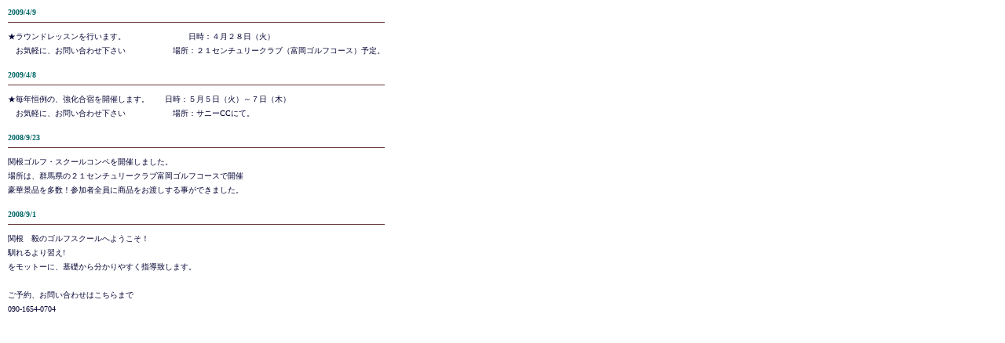

--- FILE ---
content_type: text/html
request_url: http://sekine-golf.com/contents/info.html
body_size: 1326
content:
<!DOCTYPE html PUBLIC "-//W3C//DTD XHTML 1.0 Strict//EN"
 "http://www.w3.org/TR/xhtml1/DTD/xhtml1-strict.dtd">
<html xmlns="http://www.w3.org/1999/xhtml" xml:lang="ja" lang="ja">
<head>
<meta http-equiv="Content-Type" content="text/html; charset=UTF-8" />
<title>関根　毅の ゴルフスクール</title>
<meta name="description" content="関根　毅ゴルフ・スクールのご案内。ゴルフは馴れるより習え！をモットーに、優しく丁寧な指導が評判です。各種レッスンのご案内をします。場所は東京都練馬区大泉町の学園ゴルフクラブ内です。" />
<meta name="keywords" content="スクール,ゴルフ練習,東京都・練馬区板橋区西東京市,埼玉県・和光朝霞新座,大泉町・学園ゴルフガーデン,レッスン" />
<link rel="stylesheet" href="css/infoimport.css" type="text/css" title="基本レイアウト" media="screen,print" />
</head>
<body>

<div id="wrapper">
  <table width="480" border="0" cellpadding="0" cellspacing="0">
    <tr>
      <td width="480" class="daytd">2009/4/9</td>
    </tr>
  </table>
  <table width="480" height="15" border="0" cellpadding="0" cellspacing="0">
    <tr>
      <td height="7"></td>
    </tr>
    <tr>
      <td height="1" class="line"></td>
    </tr>
    <tr>
      <td height="7"></td>
    </tr>
  </table>
  <table width="480" border="0" cellpadding="0" cellspacing="0">
    <tr>
      <td width="480" class="texttd"><a  target="_top" class="textlnk">
        ★ラウンドレッスンを行います。　　　　　　　　日時：４月２８日（火）<BR/>　お気軽に、お問い合わせ下さい　　　　　　場所：２１センチュリークラブ（富岡ゴルフコース）予定。
        </a></td>
    </tr>
  </table>
  <img src="img/spacer.gif" width="1" height="10" />  <table width="480" border="0" cellpadding="0" cellspacing="0">
    <tr>
      <td width="480" class="daytd">2009/4/8</td>
    </tr>
  </table>
  <table width="480" height="15" border="0" cellpadding="0" cellspacing="0">
    <tr>
      <td height="7"></td>
    </tr>
    <tr>
      <td height="1" class="line"></td>
    </tr>
    <tr>
      <td height="7"></td>
    </tr>
  </table>
  <table width="480" border="0" cellpadding="0" cellspacing="0">
    <tr>
      <td width="480" class="texttd"><a  target="_top" class="textlnk">
        ★毎年恒例の、強化合宿を開催します。　　日時：５月５日（火）～７日（木）<BR/>　お気軽に、お問い合わせ下さい　　　　　　場所：サニーCCにて。
        </a></td>
    </tr>
  </table>
  <img src="img/spacer.gif" width="1" height="10" />  <table width="480" border="0" cellpadding="0" cellspacing="0">
    <tr>
      <td width="480" class="daytd">2008/9/23</td>
    </tr>
  </table>
  <table width="480" height="15" border="0" cellpadding="0" cellspacing="0">
    <tr>
      <td height="7"></td>
    </tr>
    <tr>
      <td height="1" class="line"></td>
    </tr>
    <tr>
      <td height="7"></td>
    </tr>
  </table>
  <table width="480" border="0" cellpadding="0" cellspacing="0">
    <tr>
      <td width="480" class="texttd"><a  target="_top" class="textlnk">
        関根ゴルフ・スクールコンペを開催しました。<BR/>場所は、群馬県の２１センチュリークラブ富岡ゴルフコースで開催<BR/>豪華景品を多数！参加者全員に商品をお渡しする事ができました。
        </a></td>
    </tr>
  </table>
  <img src="img/spacer.gif" width="1" height="10" />  <table width="480" border="0" cellpadding="0" cellspacing="0">
    <tr>
      <td width="480" class="daytd">2008/9/1</td>
    </tr>
  </table>
  <table width="480" height="15" border="0" cellpadding="0" cellspacing="0">
    <tr>
      <td height="7"></td>
    </tr>
    <tr>
      <td height="1" class="line"></td>
    </tr>
    <tr>
      <td height="7"></td>
    </tr>
  </table>
  <table width="480" border="0" cellpadding="0" cellspacing="0">
    <tr>
      <td width="480" class="texttd"><a  target="_top" class="textlnk">
        関根　毅のゴルフスクールへようこそ！<BR/>馴れるより習え!<BR/>をモットーに、基礎から分かりやすく指導致します。<BR/><BR/>ご予約、お問い合わせはこちらまで<BR/>090-1654-0704
        </a></td>
    </tr>
  </table>
  <img src="img/spacer.gif" width="1" height="10" />
</div>

</body>
</html>

--- FILE ---
content_type: text/css
request_url: http://sekine-golf.com/contents/css/infoimport.css
body_size: 19
content:
@import "info.css";

--- FILE ---
content_type: text/css
request_url: http://sekine-golf.com/contents/css/info.css
body_size: 400
content:
@charset "UTF-8";

/* ------ 全体構成 ------ */
body {
  margin: 0;
  padding: 0;
  width: 480px;
  text-align: left;
  background: #ffffff;
}
#wrapper {
  margin: 10px 0px 10px 10px;
  width: 480px;
  text-align: left;
  background: #ffffff;
}



/* ------ 情報内容 ------ */
object{ vertical-align: bottom; }
embed{ vertical-align: bottom; }
img{ vertical-align: bottom; }

.daytd {
	text-align: left;
	vertical-align: top;
	font-family: 'ＭＳ 明朝','ヒラギノ明朝 Pro W6',serif;
	font-weight: bold;
	font-style: ;
	text-decoration: none;
	color: #006666;
	font-size: 10px;
}
.texttd {
	text-align: left;
	vertical-align: top;
}
A.textlnk {
	font-family: 'ＭＳ 明朝','ヒラギノ明朝 Pro W6',serif;
	font-weight: ;
	font-style: ;
	text-decoration: none;
	color: #000033;
	font-size: 10px;
}
.line {
	background-color: #663333;
	font-size: 1px;
}